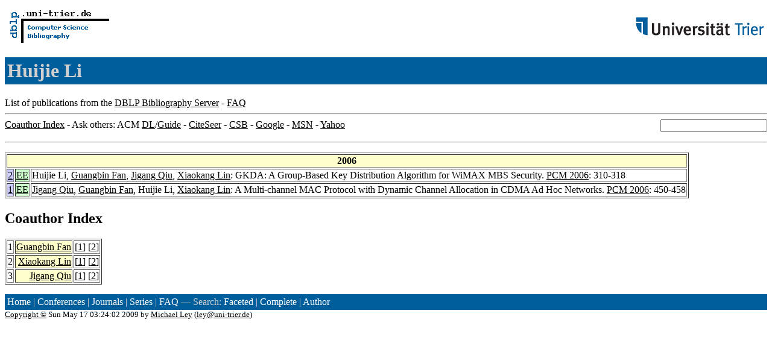

--- FILE ---
content_type: text/html; charset=UTF-8
request_url: http://www09.sigmod.org/sigmod/dblp/db/indices/a-tree/l/Li:Huijie.html
body_size: 4061
content:
<html><head><title>DBLP: Huijie Li</title><link href="../../../../dblp.css" rel="stylesheet" type="text/css" /></head><body><table width="100%"><tr><td align="left"><a href="../../../index.html"><img alt="dblp.uni-trier.de" src="../../../Logo.gif" border="0" height="60" width="170"/></a></td><td align="right"><a href="http://www.uni-trier.de"><img alt="www.uni-trier.de" src="../../../logo_universitaet-trier.gif" border="0" height="48" width="215"/></a></td></tr></table>
<h1>Huijie Li</h1>
List of publications from the <a href="../../../index.html">DBLP Bibliography Server</a> - <a href="../../../about/faq.html">FAQ</a>
<hr/>
<form class="rfl" method="GET" action="http://dblp.uni-trier.de/search/author"><input name="author" size="20"></form><a href="#coauthors">Coauthor Index</a> - Ask others: ACM <a href="http://portal.acm.org/results.cfm?coll=portal&amp;dl=ACM&amp;query=Huijie+Li&amp;short=1">DL</a>/<a href="http://portal.acm.org/results.cfm?coll=guide&amp;dl=GUIDE&amp;query=Huijie+Li&amp;short=1">Guide</a> - <a href="http://citeseer.ist.psu.edu/cis?q=Huijie+Li">CiteSeer</a> - <a href="http://liinwww.ira.uka.de/csbib?query=au:(Huijie+Li)">CSB</a> - <a href="http://www.google.com/search?ie=iso-8859-1&amp;q=Huijie+Li">Google</a> - <a href="http://search.msn.com/results.aspx?q=Huijie+Li">MSN</a> - <a href="http://search.yahoo.com/search?p=Huijie+Li">Yahoo</a>
<hr class="clr"/>
<p>
<table border="1">
<tr><th colspan="3" bgcolor="#FFFFCC">2006</th></tr>
<tr><td align="right" valign="top" bgcolor="#CCCCFF"><a class="rec" href="http://dblp.uni-trier.de/rec/bibtex/conf/pcm/LiFQL06" name="p2">2</a></td><td bgcolor="CCFFCC" valign="top"><a class="ee" href="http://dx.doi.org/10.1007/11922162_37">EE</a></td><td>Huijie Li,
<a href="../f/Fan:Guangbin.html">Guangbin Fan</a>,
<a href="../q/Qiu:Jigang.html">Jigang Qiu</a>,
<a href="../l/Lin:Xiaokang.html">Xiaokang Lin</a>:
GKDA: A Group-Based Key Distribution Algorithm for WiMAX MBS Security.
<a href="../../../../db/conf/pcm/pcm2006.html#LiFQL06">PCM 2006</a>: 310-318</td></tr>
<tr><td align="right" valign="top" bgcolor="#CCCCFF"><a class="rec" href="http://dblp.uni-trier.de/rec/bibtex/conf/pcm/QiuFLL06" name="p1">1</a></td><td bgcolor="CCFFCC" valign="top"><a class="ee" href="http://dx.doi.org/10.1007/11922162_52">EE</a></td><td><a href="../q/Qiu:Jigang.html">Jigang Qiu</a>,
<a href="../f/Fan:Guangbin.html">Guangbin Fan</a>,
Huijie Li,
<a href="../l/Lin:Xiaokang.html">Xiaokang Lin</a>:
A Multi-channel MAC Protocol with Dynamic Channel Allocation in CDMA Ad Hoc Networks.
<a href="../../../../db/conf/pcm/pcm2006.html#QiuFLL06">PCM 2006</a>: 450-458</td></tr>
</table>
</p>
<h2><a name="coauthors">Coauthor</a> Index</h2>
<p><table border="1">
<tr><td align="right">1</td><td class="coauthor" align="right" bgcolor="#FFFFCC"><a href="../f/Fan:Guangbin.html">Guangbin Fan</a></td><td align="left"> [<a href="#p1">1</a>] [<a href="#p2">2</a>]</td></tr>
<tr><td align="right">2</td><td class="coauthor" align="right" bgcolor="#FFFFCC"><a href="../l/Lin:Xiaokang.html">Xiaokang Lin</a></td><td align="left"> [<a href="#p1">1</a>] [<a href="#p2">2</a>]</td></tr>
<tr><td align="right">3</td><td class="coauthor" align="right" bgcolor="#FFFFCC"><a href="../q/Qiu:Jigang.html">Jigang Qiu</a></td><td align="left"> [<a href="#p1">1</a>] [<a href="#p2">2</a>]</td></tr>
</table></p>
<p><div class="footer"><a href="../../../index.html">Home</a> | <a href="../../../conf/indexa.html">Conferences</a> | <a href="../../../journals/index.html">Journals</a> | <a href="../../../series/index.html">Series</a> | <a href="../../../about/faq.html">FAQ</a> &#151; Search: <a href="http://dblp.l3s.de">Faceted</a> | <a href="http://dblp.mpi-inf.mpg.de/dblp-mirror/index.php">Complete</a> | <a href="../../../indices/a-tree/index.html">Author</a></div>
<small><a href="../../../copyright.html">Copyright &#169;</a> Sun May 17 03:24:02 2009
 by <a href="http://www.informatik.uni-trier.de/~ley/addr.html">Michael Ley</a> (<a href="mailto:ley@uni-trier.de">ley@uni-trier.de</a>)</small></p></body></html>
